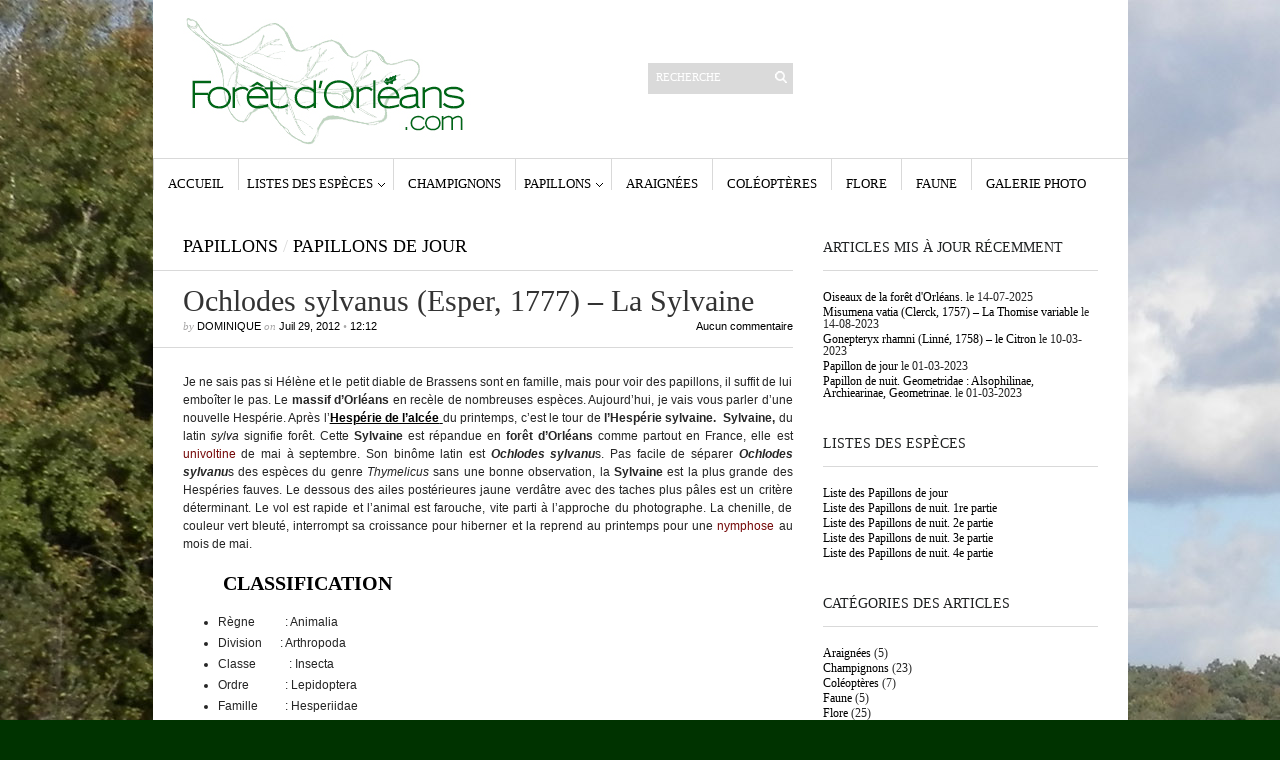

--- FILE ---
content_type: text/html; charset=UTF-8
request_url: https://www.foretdorleans.com/papillons/ochlodes-sylvanus-esper-1777-la-sylvaine/
body_size: 11660
content:
<!DOCTYPE html PUBLIC "-//W3C//DTD XHTML 1.1//EN" "http://www.w3.org/TR/xhtml11/DTD/xhtml11.dtd">
<html xmlns="http://www.w3.org/1999/xhtml" dir="ltr" xml:lang="fr-FR">
    <head>
        <meta http-equiv="Content-Type" content="text/html; charset=UTF-8" />
        <title>Ochlodes sylvanus (Esper, 1777) – La Sylvaine Papillons, Papillons de jour Forêt d&#039;Orléans</title>
        <meta http-equiv="Content-language" content="fr-FR" />
		<link rel="profile" href="http://gmpg.org/xfn/11" />
        <link rel="shortcut icon" href="https://www.foretdorleans.com/wp-content/themes/sight/sight/images/IconeForetOrleans.png" type="image/x-icon" />
        <link rel="stylesheet" type="text/css" media="all" href="https://www.foretdorleans.com/wp-content/themes/sight/sight/style.css" />
        <!--[if IE]><link rel="stylesheet" type="text/css" media="all" href="https://www.foretdorleans.com/wp-content/themes/sight/sight/ie.css" /><![endif]-->
                <meta name='robots' content='index, follow, max-image-preview:large, max-snippet:-1, max-video-preview:-1' />

	<!-- This site is optimized with the Yoast SEO plugin v19.13 - https://yoast.com/wordpress/plugins/seo/ -->
	<meta name="description" content="La Sylvaine est une Hespèrie de la forêt d&#039;Orléans. Petit papillon fauve au vol rapide, il répond au nom latin de Ochlodes sylvanus. On le trouve sur toutes les lisières et allées." />
	<link rel="canonical" href="https://www.foretdorleans.com/papillons/ochlodes-sylvanus-esper-1777-la-sylvaine/" />
	<script type="application/ld+json" class="yoast-schema-graph">{"@context":"https://schema.org","@graph":[{"@type":"WebPage","@id":"https://www.foretdorleans.com/papillons/ochlodes-sylvanus-esper-1777-la-sylvaine/","url":"https://www.foretdorleans.com/papillons/ochlodes-sylvanus-esper-1777-la-sylvaine/","name":"Ochlodes sylvanus (Esper, 1777) – La Sylvaine Papillons, Papillons de jour Forêt d&#039;Orléans","isPartOf":{"@id":"https://www.foretdorleans.com/#website"},"primaryImageOfPage":{"@id":"https://www.foretdorleans.com/papillons/ochlodes-sylvanus-esper-1777-la-sylvaine/#primaryimage"},"image":{"@id":"https://www.foretdorleans.com/papillons/ochlodes-sylvanus-esper-1777-la-sylvaine/#primaryimage"},"thumbnailUrl":"https://www.foretdorleans.com/wp-content/uploads/2012/07/La-Sylvaine-1.jpg","datePublished":"2012-07-29T10:12:50+00:00","dateModified":"2015-11-12T18:17:24+00:00","author":{"@id":"https://www.foretdorleans.com/#/schema/person/973667b23de67cc7474d0288651118e3"},"description":"La Sylvaine est une Hespèrie de la forêt d'Orléans. Petit papillon fauve au vol rapide, il répond au nom latin de Ochlodes sylvanus. On le trouve sur toutes les lisières et allées.","inLanguage":"fr-FR","potentialAction":[{"@type":"ReadAction","target":["https://www.foretdorleans.com/papillons/ochlodes-sylvanus-esper-1777-la-sylvaine/"]}]},{"@type":"ImageObject","inLanguage":"fr-FR","@id":"https://www.foretdorleans.com/papillons/ochlodes-sylvanus-esper-1777-la-sylvaine/#primaryimage","url":"https://www.foretdorleans.com/wp-content/uploads/2012/07/La-Sylvaine-1.jpg","contentUrl":"https://www.foretdorleans.com/wp-content/uploads/2012/07/La-Sylvaine-1.jpg","width":"640","height":"290","caption":"Ochlodes sylvanus, la Sylvaine, l'Hespérie sylvaine."},{"@type":"WebSite","@id":"https://www.foretdorleans.com/#website","url":"https://www.foretdorleans.com/","name":"Forêt d&#039;Orléans","description":"Les découvertes d&#039;une ballade en forêt d&#039;Orléans : Champignons, Papillons, Araignées, Insectes, Oiseaux, Faune, Flore...","potentialAction":[{"@type":"SearchAction","target":{"@type":"EntryPoint","urlTemplate":"https://www.foretdorleans.com/?s={search_term_string}"},"query-input":"required name=search_term_string"}],"inLanguage":"fr-FR"},{"@type":"Person","@id":"https://www.foretdorleans.com/#/schema/person/973667b23de67cc7474d0288651118e3","name":"Dominique","image":{"@type":"ImageObject","inLanguage":"fr-FR","@id":"https://www.foretdorleans.com/#/schema/person/image/","url":"https://secure.gravatar.com/avatar/5afae8503962621822d1ae32954658b5?s=96&d=mm&r=g","contentUrl":"https://secure.gravatar.com/avatar/5afae8503962621822d1ae32954658b5?s=96&d=mm&r=g","caption":"Dominique"},"url":"https://www.foretdorleans.com/author/toto/"}]}</script>
	<!-- / Yoast SEO plugin. -->


<link rel="alternate" type="application/rss+xml" title="Forêt d&#039;Orléans &raquo; Flux" href="https://www.foretdorleans.com/feed/" />
<link rel="alternate" type="application/rss+xml" title="Forêt d&#039;Orléans &raquo; Flux des commentaires" href="https://www.foretdorleans.com/comments/feed/" />
<link rel="alternate" type="application/rss+xml" title="Forêt d&#039;Orléans &raquo; Ochlodes sylvanus (Esper, 1777) – La Sylvaine Flux des commentaires" href="https://www.foretdorleans.com/papillons/ochlodes-sylvanus-esper-1777-la-sylvaine/feed/" />
<script type="text/javascript">
window._wpemojiSettings = {"baseUrl":"https:\/\/s.w.org\/images\/core\/emoji\/14.0.0\/72x72\/","ext":".png","svgUrl":"https:\/\/s.w.org\/images\/core\/emoji\/14.0.0\/svg\/","svgExt":".svg","source":{"concatemoji":"https:\/\/www.foretdorleans.com\/wp-includes\/js\/wp-emoji-release.min.js?ver=6.1.9"}};
/*! This file is auto-generated */
!function(e,a,t){var n,r,o,i=a.createElement("canvas"),p=i.getContext&&i.getContext("2d");function s(e,t){var a=String.fromCharCode,e=(p.clearRect(0,0,i.width,i.height),p.fillText(a.apply(this,e),0,0),i.toDataURL());return p.clearRect(0,0,i.width,i.height),p.fillText(a.apply(this,t),0,0),e===i.toDataURL()}function c(e){var t=a.createElement("script");t.src=e,t.defer=t.type="text/javascript",a.getElementsByTagName("head")[0].appendChild(t)}for(o=Array("flag","emoji"),t.supports={everything:!0,everythingExceptFlag:!0},r=0;r<o.length;r++)t.supports[o[r]]=function(e){if(p&&p.fillText)switch(p.textBaseline="top",p.font="600 32px Arial",e){case"flag":return s([127987,65039,8205,9895,65039],[127987,65039,8203,9895,65039])?!1:!s([55356,56826,55356,56819],[55356,56826,8203,55356,56819])&&!s([55356,57332,56128,56423,56128,56418,56128,56421,56128,56430,56128,56423,56128,56447],[55356,57332,8203,56128,56423,8203,56128,56418,8203,56128,56421,8203,56128,56430,8203,56128,56423,8203,56128,56447]);case"emoji":return!s([129777,127995,8205,129778,127999],[129777,127995,8203,129778,127999])}return!1}(o[r]),t.supports.everything=t.supports.everything&&t.supports[o[r]],"flag"!==o[r]&&(t.supports.everythingExceptFlag=t.supports.everythingExceptFlag&&t.supports[o[r]]);t.supports.everythingExceptFlag=t.supports.everythingExceptFlag&&!t.supports.flag,t.DOMReady=!1,t.readyCallback=function(){t.DOMReady=!0},t.supports.everything||(n=function(){t.readyCallback()},a.addEventListener?(a.addEventListener("DOMContentLoaded",n,!1),e.addEventListener("load",n,!1)):(e.attachEvent("onload",n),a.attachEvent("onreadystatechange",function(){"complete"===a.readyState&&t.readyCallback()})),(e=t.source||{}).concatemoji?c(e.concatemoji):e.wpemoji&&e.twemoji&&(c(e.twemoji),c(e.wpemoji)))}(window,document,window._wpemojiSettings);
</script>
<style type="text/css">
img.wp-smiley,
img.emoji {
	display: inline !important;
	border: none !important;
	box-shadow: none !important;
	height: 1em !important;
	width: 1em !important;
	margin: 0 0.07em !important;
	vertical-align: -0.1em !important;
	background: none !important;
	padding: 0 !important;
}
</style>
	<link rel='stylesheet' id='wp-block-library-css' href='https://www.foretdorleans.com/wp-includes/css/dist/block-library/style.min.css?ver=6.1.9' type='text/css' media='all' />
<link rel='stylesheet' id='classic-theme-styles-css' href='https://www.foretdorleans.com/wp-includes/css/classic-themes.min.css?ver=1' type='text/css' media='all' />
<style id='global-styles-inline-css' type='text/css'>
body{--wp--preset--color--black: #000000;--wp--preset--color--cyan-bluish-gray: #abb8c3;--wp--preset--color--white: #ffffff;--wp--preset--color--pale-pink: #f78da7;--wp--preset--color--vivid-red: #cf2e2e;--wp--preset--color--luminous-vivid-orange: #ff6900;--wp--preset--color--luminous-vivid-amber: #fcb900;--wp--preset--color--light-green-cyan: #7bdcb5;--wp--preset--color--vivid-green-cyan: #00d084;--wp--preset--color--pale-cyan-blue: #8ed1fc;--wp--preset--color--vivid-cyan-blue: #0693e3;--wp--preset--color--vivid-purple: #9b51e0;--wp--preset--gradient--vivid-cyan-blue-to-vivid-purple: linear-gradient(135deg,rgba(6,147,227,1) 0%,rgb(155,81,224) 100%);--wp--preset--gradient--light-green-cyan-to-vivid-green-cyan: linear-gradient(135deg,rgb(122,220,180) 0%,rgb(0,208,130) 100%);--wp--preset--gradient--luminous-vivid-amber-to-luminous-vivid-orange: linear-gradient(135deg,rgba(252,185,0,1) 0%,rgba(255,105,0,1) 100%);--wp--preset--gradient--luminous-vivid-orange-to-vivid-red: linear-gradient(135deg,rgba(255,105,0,1) 0%,rgb(207,46,46) 100%);--wp--preset--gradient--very-light-gray-to-cyan-bluish-gray: linear-gradient(135deg,rgb(238,238,238) 0%,rgb(169,184,195) 100%);--wp--preset--gradient--cool-to-warm-spectrum: linear-gradient(135deg,rgb(74,234,220) 0%,rgb(151,120,209) 20%,rgb(207,42,186) 40%,rgb(238,44,130) 60%,rgb(251,105,98) 80%,rgb(254,248,76) 100%);--wp--preset--gradient--blush-light-purple: linear-gradient(135deg,rgb(255,206,236) 0%,rgb(152,150,240) 100%);--wp--preset--gradient--blush-bordeaux: linear-gradient(135deg,rgb(254,205,165) 0%,rgb(254,45,45) 50%,rgb(107,0,62) 100%);--wp--preset--gradient--luminous-dusk: linear-gradient(135deg,rgb(255,203,112) 0%,rgb(199,81,192) 50%,rgb(65,88,208) 100%);--wp--preset--gradient--pale-ocean: linear-gradient(135deg,rgb(255,245,203) 0%,rgb(182,227,212) 50%,rgb(51,167,181) 100%);--wp--preset--gradient--electric-grass: linear-gradient(135deg,rgb(202,248,128) 0%,rgb(113,206,126) 100%);--wp--preset--gradient--midnight: linear-gradient(135deg,rgb(2,3,129) 0%,rgb(40,116,252) 100%);--wp--preset--duotone--dark-grayscale: url('#wp-duotone-dark-grayscale');--wp--preset--duotone--grayscale: url('#wp-duotone-grayscale');--wp--preset--duotone--purple-yellow: url('#wp-duotone-purple-yellow');--wp--preset--duotone--blue-red: url('#wp-duotone-blue-red');--wp--preset--duotone--midnight: url('#wp-duotone-midnight');--wp--preset--duotone--magenta-yellow: url('#wp-duotone-magenta-yellow');--wp--preset--duotone--purple-green: url('#wp-duotone-purple-green');--wp--preset--duotone--blue-orange: url('#wp-duotone-blue-orange');--wp--preset--font-size--small: 13px;--wp--preset--font-size--medium: 20px;--wp--preset--font-size--large: 36px;--wp--preset--font-size--x-large: 42px;--wp--preset--spacing--20: 0.44rem;--wp--preset--spacing--30: 0.67rem;--wp--preset--spacing--40: 1rem;--wp--preset--spacing--50: 1.5rem;--wp--preset--spacing--60: 2.25rem;--wp--preset--spacing--70: 3.38rem;--wp--preset--spacing--80: 5.06rem;}:where(.is-layout-flex){gap: 0.5em;}body .is-layout-flow > .alignleft{float: left;margin-inline-start: 0;margin-inline-end: 2em;}body .is-layout-flow > .alignright{float: right;margin-inline-start: 2em;margin-inline-end: 0;}body .is-layout-flow > .aligncenter{margin-left: auto !important;margin-right: auto !important;}body .is-layout-constrained > .alignleft{float: left;margin-inline-start: 0;margin-inline-end: 2em;}body .is-layout-constrained > .alignright{float: right;margin-inline-start: 2em;margin-inline-end: 0;}body .is-layout-constrained > .aligncenter{margin-left: auto !important;margin-right: auto !important;}body .is-layout-constrained > :where(:not(.alignleft):not(.alignright):not(.alignfull)){max-width: var(--wp--style--global--content-size);margin-left: auto !important;margin-right: auto !important;}body .is-layout-constrained > .alignwide{max-width: var(--wp--style--global--wide-size);}body .is-layout-flex{display: flex;}body .is-layout-flex{flex-wrap: wrap;align-items: center;}body .is-layout-flex > *{margin: 0;}:where(.wp-block-columns.is-layout-flex){gap: 2em;}.has-black-color{color: var(--wp--preset--color--black) !important;}.has-cyan-bluish-gray-color{color: var(--wp--preset--color--cyan-bluish-gray) !important;}.has-white-color{color: var(--wp--preset--color--white) !important;}.has-pale-pink-color{color: var(--wp--preset--color--pale-pink) !important;}.has-vivid-red-color{color: var(--wp--preset--color--vivid-red) !important;}.has-luminous-vivid-orange-color{color: var(--wp--preset--color--luminous-vivid-orange) !important;}.has-luminous-vivid-amber-color{color: var(--wp--preset--color--luminous-vivid-amber) !important;}.has-light-green-cyan-color{color: var(--wp--preset--color--light-green-cyan) !important;}.has-vivid-green-cyan-color{color: var(--wp--preset--color--vivid-green-cyan) !important;}.has-pale-cyan-blue-color{color: var(--wp--preset--color--pale-cyan-blue) !important;}.has-vivid-cyan-blue-color{color: var(--wp--preset--color--vivid-cyan-blue) !important;}.has-vivid-purple-color{color: var(--wp--preset--color--vivid-purple) !important;}.has-black-background-color{background-color: var(--wp--preset--color--black) !important;}.has-cyan-bluish-gray-background-color{background-color: var(--wp--preset--color--cyan-bluish-gray) !important;}.has-white-background-color{background-color: var(--wp--preset--color--white) !important;}.has-pale-pink-background-color{background-color: var(--wp--preset--color--pale-pink) !important;}.has-vivid-red-background-color{background-color: var(--wp--preset--color--vivid-red) !important;}.has-luminous-vivid-orange-background-color{background-color: var(--wp--preset--color--luminous-vivid-orange) !important;}.has-luminous-vivid-amber-background-color{background-color: var(--wp--preset--color--luminous-vivid-amber) !important;}.has-light-green-cyan-background-color{background-color: var(--wp--preset--color--light-green-cyan) !important;}.has-vivid-green-cyan-background-color{background-color: var(--wp--preset--color--vivid-green-cyan) !important;}.has-pale-cyan-blue-background-color{background-color: var(--wp--preset--color--pale-cyan-blue) !important;}.has-vivid-cyan-blue-background-color{background-color: var(--wp--preset--color--vivid-cyan-blue) !important;}.has-vivid-purple-background-color{background-color: var(--wp--preset--color--vivid-purple) !important;}.has-black-border-color{border-color: var(--wp--preset--color--black) !important;}.has-cyan-bluish-gray-border-color{border-color: var(--wp--preset--color--cyan-bluish-gray) !important;}.has-white-border-color{border-color: var(--wp--preset--color--white) !important;}.has-pale-pink-border-color{border-color: var(--wp--preset--color--pale-pink) !important;}.has-vivid-red-border-color{border-color: var(--wp--preset--color--vivid-red) !important;}.has-luminous-vivid-orange-border-color{border-color: var(--wp--preset--color--luminous-vivid-orange) !important;}.has-luminous-vivid-amber-border-color{border-color: var(--wp--preset--color--luminous-vivid-amber) !important;}.has-light-green-cyan-border-color{border-color: var(--wp--preset--color--light-green-cyan) !important;}.has-vivid-green-cyan-border-color{border-color: var(--wp--preset--color--vivid-green-cyan) !important;}.has-pale-cyan-blue-border-color{border-color: var(--wp--preset--color--pale-cyan-blue) !important;}.has-vivid-cyan-blue-border-color{border-color: var(--wp--preset--color--vivid-cyan-blue) !important;}.has-vivid-purple-border-color{border-color: var(--wp--preset--color--vivid-purple) !important;}.has-vivid-cyan-blue-to-vivid-purple-gradient-background{background: var(--wp--preset--gradient--vivid-cyan-blue-to-vivid-purple) !important;}.has-light-green-cyan-to-vivid-green-cyan-gradient-background{background: var(--wp--preset--gradient--light-green-cyan-to-vivid-green-cyan) !important;}.has-luminous-vivid-amber-to-luminous-vivid-orange-gradient-background{background: var(--wp--preset--gradient--luminous-vivid-amber-to-luminous-vivid-orange) !important;}.has-luminous-vivid-orange-to-vivid-red-gradient-background{background: var(--wp--preset--gradient--luminous-vivid-orange-to-vivid-red) !important;}.has-very-light-gray-to-cyan-bluish-gray-gradient-background{background: var(--wp--preset--gradient--very-light-gray-to-cyan-bluish-gray) !important;}.has-cool-to-warm-spectrum-gradient-background{background: var(--wp--preset--gradient--cool-to-warm-spectrum) !important;}.has-blush-light-purple-gradient-background{background: var(--wp--preset--gradient--blush-light-purple) !important;}.has-blush-bordeaux-gradient-background{background: var(--wp--preset--gradient--blush-bordeaux) !important;}.has-luminous-dusk-gradient-background{background: var(--wp--preset--gradient--luminous-dusk) !important;}.has-pale-ocean-gradient-background{background: var(--wp--preset--gradient--pale-ocean) !important;}.has-electric-grass-gradient-background{background: var(--wp--preset--gradient--electric-grass) !important;}.has-midnight-gradient-background{background: var(--wp--preset--gradient--midnight) !important;}.has-small-font-size{font-size: var(--wp--preset--font-size--small) !important;}.has-medium-font-size{font-size: var(--wp--preset--font-size--medium) !important;}.has-large-font-size{font-size: var(--wp--preset--font-size--large) !important;}.has-x-large-font-size{font-size: var(--wp--preset--font-size--x-large) !important;}
.wp-block-navigation a:where(:not(.wp-element-button)){color: inherit;}
:where(.wp-block-columns.is-layout-flex){gap: 2em;}
.wp-block-pullquote{font-size: 1.5em;line-height: 1.6;}
</style>
<script type='text/javascript' src='https://www.foretdorleans.com/wp-includes/js/jquery/jquery.min.js?ver=3.6.1' id='jquery-core-js'></script>
<script type='text/javascript' src='https://www.foretdorleans.com/wp-includes/js/jquery/jquery-migrate.min.js?ver=3.3.2' id='jquery-migrate-js'></script>
<script type='text/javascript' src='https://www.foretdorleans.com/wp-content/plugins/explanatory-dictionary/javascript/scripts.js?ver=6.1.9' id='explanatory_dictionary_scripts-js'></script>
<script type='text/javascript' src='https://www.foretdorleans.com/wp-content/themes/sight/sight/js/jquery.cycle.all.min.js?ver=6.1.9' id='cycle-js'></script>
<script type='text/javascript' src='https://www.foretdorleans.com/wp-content/themes/sight/sight/js/jquery.cookie.js?ver=6.1.9' id='cookie-js'></script>
<script type='text/javascript' src='https://www.foretdorleans.com/wp-content/themes/sight/sight/js/script.js?ver=6.1.9' id='script-js'></script>
<script type='text/javascript' id='nrci_methods-js-extra'>
/* <![CDATA[ */
var nrci_opts = {"gesture":"Y","drag":"Y","touch":"Y","admin":"Y"};
/* ]]> */
</script>
<script type='text/javascript' src='https://www.foretdorleans.com/wp-content/plugins/no-right-click-images-plugin/no-right-click-images.js' id='nrci_methods-js'></script>
<link rel="https://api.w.org/" href="https://www.foretdorleans.com/wp-json/" /><link rel="alternate" type="application/json" href="https://www.foretdorleans.com/wp-json/wp/v2/posts/1448" /><link rel="EditURI" type="application/rsd+xml" title="RSD" href="https://www.foretdorleans.com/xmlrpc.php?rsd" />
<link rel="wlwmanifest" type="application/wlwmanifest+xml" href="https://www.foretdorleans.com/wp-includes/wlwmanifest.xml" />
<meta name="generator" content="WordPress 6.1.9" />
<link rel='shortlink' href='https://www.foretdorleans.com/?p=1448' />
<link rel="alternate" type="application/json+oembed" href="https://www.foretdorleans.com/wp-json/oembed/1.0/embed?url=https%3A%2F%2Fwww.foretdorleans.com%2Fpapillons%2Fochlodes-sylvanus-esper-1777-la-sylvaine%2F" />
<link rel="alternate" type="text/xml+oembed" href="https://www.foretdorleans.com/wp-json/oembed/1.0/embed?url=https%3A%2F%2Fwww.foretdorleans.com%2Fpapillons%2Fochlodes-sylvanus-esper-1777-la-sylvaine%2F&#038;format=xml" />
  <link rel="stylesheet" href="https://www.foretdorleans.com/wp-content/plugins/explanatory-dictionary/css/explanatory-dictionary-style.css" type="text/css" />
      <link rel="stylesheet" href="https://www.foretdorleans.com/wp-content/plugins/explanatory-dictionary/css/explanatory-dictionary-style.php" type="text/css" />
    	<style>
	.unselectable 
		{
	    -moz-user-select:none;
	    -webkit-user-select:none;
		}
		</style>
		<script type="text/javascript">
		var e = document.getElementsByTagName('body')[0];
		e.setAttribute('unselectable',on);
		</script>
		<script type="text/javascript">
	function disable_copy(hotkey)
	{
	if(!hotkey) var hotkey = document.body;
	if (typeof hotkey.onselectstart!="undefined") //For IE 
		hotkey.onselectstart=function(){return false}
	else if (typeof hotkey.style.MozUserSelect!="undefined") //For Firefox
		hotkey.style.MozUserSelect="none"
	else //Opera
		hotkey.onmousedown=function(){return false}
	hotkey.style.cursor = "default"
	}
	
	function disableEnterKey(e)
	{
		if (!e) var e = window.event;
		if (e.ctrlKey){
		alert('content is protected!');
	     var key;
	     if(window.event)
	          key = window.event.keyCode;     //IE
	     else
	          key = e.which;     //firefox (97)
	     if (key == 97 || key == 65 || key == 67 || key == 88 || key == 43 || key == 26 || key == 5)
	          return false;
	     else
	     	return true;
	          }

	}
	</script>
	<style type="text/css">.recentcomments a{display:inline !important;padding:0 !important;margin:0 !important;}</style>        	</head>
	<body style="background-color: #003300;">
        <div class="wrapper">

            <div class="header clear">
                <div class="logo">
                    <a href="https://www.foretdorleans.com"><img src="http://www.foretdorleans.com/wp-content/uploads/2012/03/LOGO-foret-Orleans.jpg" alt="Forêt d&#039;Orléans"/></a>
                </div>

                <div class="site-description"><div class="search">
    <form method="get" id="searchform" action="https://www.foretdorleans.com">
        <fieldset>
            <input name="s" type="text" onfocus="if(this.value=='Recherche') this.value='';" onblur="if(this.value=='') this.value='Recherche';" value="Recherche" />
            <button type="submit"></button>
        </fieldset>
    </form>
</div></div>
		<div class="site-description">
		<h2 class="widgettitle">Articles récents</h2>

		<ul>
											<li>
					<a href="https://www.foretdorleans.com/galerie-photo/oiseaux/">Oiseaux de la forêt d&rsquo;Orléans.</a>
									</li>
											<li>
					<a href="https://www.foretdorleans.com/galerie-photo/papillon-de-nuit-geometridae-larentiinae/">Papillon de nuit. Geometridae : Larentiinae.</a>
									</li>
											<li>
					<a href="https://www.foretdorleans.com/galerie-photo/papillon-de-nuit-alsophilinae-archiearinae-geometrinae/">Papillon de nuit. Geometridae : Alsophilinae, Archiearinae, Geometrinae.</a>
									</li>
											<li>
					<a href="https://www.foretdorleans.com/galerie-photo/papillon-de-nuit-geometridae-ennominae/">Papillon de nuit. Geometridae : Sterrhinae.</a>
									</li>
											<li>
					<a href="https://www.foretdorleans.com/papillons/poecilocampa-populi-linnaeus-1758-le-bombyx-du-peuplier/">Poecilocampa populi (Linnaeus 1758) &#8211; Le Bombyx du peuplier</a>
									</li>
					</ul>

		</div><div class="site-description"><h2 class="widgettitle">Commentaires récents</h2>
<ul id="recentcomments"><li class="recentcomments"><span class="comment-author-link">Dominique</span> dans <a href="https://www.foretdorleans.com/papillons/zeuzera-pyrina-linne-1761-la-coquette/#comment-5751">Zeuzera pyrina (Linné, 1761) – La Coquette</a></li><li class="recentcomments"><span class="comment-author-link"><a href='http://benso_vincent@yahoo.fr' rel='external nofollow ugc' class='url'>Vince</a></span> dans <a href="https://www.foretdorleans.com/papillons/zeuzera-pyrina-linne-1761-la-coquette/#comment-5747">Zeuzera pyrina (Linné, 1761) – La Coquette</a></li><li class="recentcomments"><span class="comment-author-link">Dominique</span> dans <a href="https://www.foretdorleans.com/champignons/amanita-strobiliformis-paulet-bertillon-1866-l-amanite-solitaire/#comment-5188">Amanita strobiliformis (Paulet) Bertillon, 1866 – L’ Amanite solitaire</a></li><li class="recentcomments"><span class="comment-author-link">Devoye Ludovic</span> dans <a href="https://www.foretdorleans.com/champignons/amanita-strobiliformis-paulet-bertillon-1866-l-amanite-solitaire/#comment-5187">Amanita strobiliformis (Paulet) Bertillon, 1866 – L’ Amanite solitaire</a></li><li class="recentcomments"><span class="comment-author-link">Dominique</span> dans <a href="https://www.foretdorleans.com/papillons/arctia-villica-linne-1758-lecaille-fermiere/#comment-5063">Arctia villica (Linné, 1758) – L’Ecaille fermière</a></li></ul></div><div class="site-description"><h2 class="widgettitle">Archives</h2>

			<ul>
					<li><a href='https://www.foretdorleans.com/2023/01/'>janvier 2023</a></li>
	<li><a href='https://www.foretdorleans.com/2017/03/'>mars 2017</a></li>
	<li><a href='https://www.foretdorleans.com/2016/12/'>décembre 2016</a></li>
	<li><a href='https://www.foretdorleans.com/2016/02/'>février 2016</a></li>
	<li><a href='https://www.foretdorleans.com/2016/01/'>janvier 2016</a></li>
	<li><a href='https://www.foretdorleans.com/2015/12/'>décembre 2015</a></li>
	<li><a href='https://www.foretdorleans.com/2014/12/'>décembre 2014</a></li>
	<li><a href='https://www.foretdorleans.com/2014/01/'>janvier 2014</a></li>
	<li><a href='https://www.foretdorleans.com/2013/12/'>décembre 2013</a></li>
	<li><a href='https://www.foretdorleans.com/2013/11/'>novembre 2013</a></li>
	<li><a href='https://www.foretdorleans.com/2013/10/'>octobre 2013</a></li>
	<li><a href='https://www.foretdorleans.com/2013/08/'>août 2013</a></li>
	<li><a href='https://www.foretdorleans.com/2013/07/'>juillet 2013</a></li>
	<li><a href='https://www.foretdorleans.com/2013/06/'>juin 2013</a></li>
	<li><a href='https://www.foretdorleans.com/2013/05/'>mai 2013</a></li>
	<li><a href='https://www.foretdorleans.com/2013/03/'>mars 2013</a></li>
	<li><a href='https://www.foretdorleans.com/2013/02/'>février 2013</a></li>
	<li><a href='https://www.foretdorleans.com/2013/01/'>janvier 2013</a></li>
	<li><a href='https://www.foretdorleans.com/2012/12/'>décembre 2012</a></li>
	<li><a href='https://www.foretdorleans.com/2012/11/'>novembre 2012</a></li>
	<li><a href='https://www.foretdorleans.com/2012/10/'>octobre 2012</a></li>
	<li><a href='https://www.foretdorleans.com/2012/09/'>septembre 2012</a></li>
	<li><a href='https://www.foretdorleans.com/2012/08/'>août 2012</a></li>
	<li><a href='https://www.foretdorleans.com/2012/07/'>juillet 2012</a></li>
	<li><a href='https://www.foretdorleans.com/2012/06/'>juin 2012</a></li>
	<li><a href='https://www.foretdorleans.com/2012/05/'>mai 2012</a></li>
	<li><a href='https://www.foretdorleans.com/2012/04/'>avril 2012</a></li>
			</ul>

			</div><div class="site-description"><h2 class="widgettitle">Catégories</h2>

			<ul>
					<li class="cat-item cat-item-5"><a href="https://www.foretdorleans.com/category/araignees/">Araignées</a>
</li>
	<li class="cat-item cat-item-6"><a href="https://www.foretdorleans.com/category/champignons/">Champignons</a>
</li>
	<li class="cat-item cat-item-4"><a href="https://www.foretdorleans.com/category/coleopteres/">Coléoptères</a>
</li>
	<li class="cat-item cat-item-13"><a href="https://www.foretdorleans.com/category/faune/">Faune</a>
</li>
	<li class="cat-item cat-item-8"><a href="https://www.foretdorleans.com/category/flore/">Flore</a>
</li>
	<li class="cat-item cat-item-20"><a href="https://www.foretdorleans.com/category/galerie-photo/">GALERIE PHOTO</a>
</li>
	<li class="cat-item cat-item-12"><a href="https://www.foretdorleans.com/category/papillons/">Papillons</a>
</li>
	<li class="cat-item cat-item-17"><a href="https://www.foretdorleans.com/category/papillons/papillons-de-jour/">Papillons de jour</a>
</li>
	<li class="cat-item cat-item-18"><a href="https://www.foretdorleans.com/category/papillons/papillons-de-nuit/">Papillons de nuit</a>
</li>
			</ul>

			</div>
                <div class="search">
    <form method="get" id="searchform" action="https://www.foretdorleans.com">
        <fieldset>
            <input name="s" type="text" onfocus="if(this.value=='Recherche') this.value='';" onblur="if(this.value=='') this.value='Recherche';" value="Recherche" />
            <button type="submit"></button>
        </fieldset>
    </form>
</div>
                
            </div>

            <div class="nav"><ul id="dd" class="dd"><li id="menu-item-36" class="menu-item menu-item-type-custom menu-item-object-custom menu-item-home menu-item-36"><a href="http://www.foretdorleans.com">Accueil</a></li>
<li id="menu-item-3413" class="menu-item menu-item-type-custom menu-item-object-custom menu-item-has-children parent menu-item-3413"><a href="http://www.foretdorleans.com/listes-des-especes/">Listes des espèces</a>
<ul class="sub-menu">
	<li id="menu-item-3415" class="menu-item menu-item-type-post_type menu-item-object-page menu-item-3415"><a href="https://www.foretdorleans.com/liste-des-especes-de-papillon-de-jour/">Liste des Papillons de jour</a></li>
	<li id="menu-item-7945" class="menu-item menu-item-type-post_type menu-item-object-page menu-item-7945"><a href="https://www.foretdorleans.com/liste-des-papillons-de-nuit-2/">Liste des Papillons de nuit. 1re partie.</a></li>
	<li id="menu-item-7947" class="menu-item menu-item-type-post_type menu-item-object-page menu-item-7947"><a href="https://www.foretdorleans.com/liste-des-papillons-de-nuit-2-eme-partie/">Liste des Papillons de nuit. 2e partie.</a></li>
	<li id="menu-item-7949" class="menu-item menu-item-type-post_type menu-item-object-page menu-item-7949"><a href="https://www.foretdorleans.com/liste-des-papillons-de-nuit-3e-partie/">Liste des Papillons de nuit. 3e partie.</a></li>
	<li id="menu-item-7950" class="menu-item menu-item-type-post_type menu-item-object-page menu-item-7950"><a href="https://www.foretdorleans.com/liste-des-papillons-de-nuits-4e-partie/">Liste des Papillons de nuit. 4e partie</a></li>
</ul>
</li>
<li id="menu-item-27" class="menu-item menu-item-type-taxonomy menu-item-object-category menu-item-27"><a href="https://www.foretdorleans.com/category/champignons/">Champignons</a></li>
<li id="menu-item-75" class="menu-item menu-item-type-taxonomy menu-item-object-category current-post-ancestor current-menu-parent current-post-parent menu-item-has-children parent menu-item-75"><a href="https://www.foretdorleans.com/category/papillons/">Papillons</a>
<ul class="sub-menu">
	<li id="menu-item-2707" class="menu-item menu-item-type-taxonomy menu-item-object-category current-post-ancestor current-menu-parent current-post-parent menu-item-2707"><a href="https://www.foretdorleans.com/category/papillons/papillons-de-jour/">Papillons de jour</a></li>
	<li id="menu-item-2708" class="menu-item menu-item-type-taxonomy menu-item-object-category menu-item-2708"><a href="https://www.foretdorleans.com/category/papillons/papillons-de-nuit/">Papillons de nuit</a></li>
</ul>
</li>
<li id="menu-item-26" class="menu-item menu-item-type-taxonomy menu-item-object-category menu-item-26"><a href="https://www.foretdorleans.com/category/araignees/">Araignées</a></li>
<li id="menu-item-29" class="menu-item menu-item-type-taxonomy menu-item-object-category menu-item-29"><a href="https://www.foretdorleans.com/category/coleopteres/">Coléoptères</a></li>
<li id="menu-item-28" class="menu-item menu-item-type-taxonomy menu-item-object-category menu-item-28"><a href="https://www.foretdorleans.com/category/flore/">Flore</a></li>
<li id="menu-item-73" class="menu-item menu-item-type-taxonomy menu-item-object-category menu-item-73"><a href="https://www.foretdorleans.com/category/faune/">Faune</a></li>
<li id="menu-item-5472" class="menu-item menu-item-type-taxonomy menu-item-object-category menu-item-5472"><a href="https://www.foretdorleans.com/category/galerie-photo/">GALERIE PHOTO</a></li>
</ul></div>
            
            <!-- Container -->
            <div id="container" class="clear">
                <!-- Content -->
                <div id="content">
            
        <div class="content-title">
            <a href="https://www.foretdorleans.com/category/papillons/" rel="category tag">Papillons</a> <span>/</span> <a href="https://www.foretdorleans.com/category/papillons/papillons-de-jour/" rel="category tag">Papillons de jour</a>            
        </div>

        <div class="entry">
            <div class="single clear post-1448 post type-post status-publish format-standard has-post-thumbnail hentry category-papillons category-papillons-de-jour" id="post_1448">
                <div class="post-meta">
                    <h1>Ochlodes sylvanus (Esper, 1777) – La Sylvaine</h1>
                    by <span class="post-author"><a href="https://www.foretdorleans.com/author/toto/" title="Posts by Dominique">Dominique</a></span> on <span
                        class="post-date">Juil 29, 2012</span> &bull; <span>12:12</span> <a
                        href="#comments" class="post-comms">Aucun commentaire</a></div>
                <div class="post-content"><div id="wpcp" name="wpcp" class="unselectable" unselectable="on"><p style="text-align: justify;">Je ne sais pas si Hélène et le petit diable de Brassens sont en famille, mais pour voir des papillons, il suffit de lui emboîter le pas. Le <strong>massif d’Orléans</strong> en recèle de nombreuses espèces. Aujourd’hui, je vais vous parler d’une nouvelle Hespérie. Après l’<a title="Carcharodus alceae (Esper 1780) – L’Hespérie de l’alcée" href="https://www.foretdorleans.com/papillons/lhesperie-de-lalcee/"><strong>Hespérie de l’alcée</strong> </a>du printemps, c&rsquo;est le tour de <strong>l’Hespérie</strong> <strong>sylvaine.</strong>  <strong>Sylvaine, </strong>du latin <em>sylva</em> signifie forêt. Cette <strong>Sylvaine</strong> est répandue en <strong>forêt d’Orléans</strong> comme partout en France, elle est <span class="domtooltips">univoltine<span class="domtooltips_tooltip" style="display: none">qui se reproduit une seule fois dans l'année.</span></span> de mai à septembre. Son binôme latin est<em><strong> Ochlodes sylvanu</strong></em>s. Pas facile de séparer <em><strong>Ochlodes sylvanu</strong></em>s des espèces du genre <em>Thymelicus</em> sans une bonne observation, la <strong>Sylvaine</strong> est la plus grande des Hespéries fauves. Le dessous des ailes postérieures jaune verdâtre avec des taches plus pâles est un critère déterminant. Le vol est rapide et l’animal est farouche, vite parti à l’approche du photographe. La chenille, de couleur vert bleuté, interrompt sa croissance pour hiberner et la reprend au printemps pour une <span class="domtooltips">nymphose<span class="domtooltips_tooltip" style="display: none">Mue de la larve en nymphe.</span></span> au mois de mai.</p>
<h4><strong>        CLASSIFICATION</strong></h4>
<ul>
<li>Règne          : Animalia</li>
<li>Division      : Arthropoda</li>
<li>Classe           : Insecta</li>
<li>Ordre            : Lepidoptera</li>
<li>Famille         : Hesperiidae</li>
<li>Genre            : Ochlodes</li>
<li>Espèce          : sylvanus</li>
</ul>

		<style type="text/css">
			#gallery-1 {
				margin: auto;
			}
			#gallery-1 .gallery-item {
				float: left;
				margin-top: 10px;
				text-align: center;
				width: 33%;
			}
			#gallery-1 img {
				border: 2px solid #cfcfcf;
			}
			#gallery-1 .gallery-caption {
				margin-left: 0;
			}
			/* see gallery_shortcode() in wp-includes/media.php */
		</style>
		<div id='gallery-1' class='gallery galleryid-1448 gallery-columns-3 gallery-size-thumbnail'><dl class='gallery-item'>
			<dt class='gallery-icon landscape'>
				<a href='https://www.foretdorleans.com/wp-content/uploads/2012/07/La-Sylvaine-1.jpg'><img width="290" height="290" src="https://www.foretdorleans.com/wp-content/uploads/2012/07/La-Sylvaine-1-290x290.jpg" class="attachment-thumbnail size-thumbnail" alt="" decoding="async" loading="lazy" aria-describedby="gallery-1-1451" srcset="https://www.foretdorleans.com/wp-content/uploads/2012/07/La-Sylvaine-1-290x290.jpg 290w, https://www.foretdorleans.com/wp-content/uploads/2012/07/La-Sylvaine-1-50x50.jpg 50w" sizes="(max-width: 290px) 100vw, 290px" /></a>
			</dt>
				<dd class='wp-caption-text gallery-caption' id='gallery-1-1451'>
				Ochlodes sylvanus, la Sylvaine, l&rsquo;Hespérie sylvaine.
				</dd></dl><dl class='gallery-item'>
			<dt class='gallery-icon landscape'>
				<a href='https://www.foretdorleans.com/wp-content/uploads/2012/07/La-Sylvaine-2.jpg'><img width="290" height="290" src="https://www.foretdorleans.com/wp-content/uploads/2012/07/La-Sylvaine-2-290x290.jpg" class="attachment-thumbnail size-thumbnail" alt="" decoding="async" loading="lazy" aria-describedby="gallery-1-1452" srcset="https://www.foretdorleans.com/wp-content/uploads/2012/07/La-Sylvaine-2-290x290.jpg 290w, https://www.foretdorleans.com/wp-content/uploads/2012/07/La-Sylvaine-2-50x50.jpg 50w" sizes="(max-width: 290px) 100vw, 290px" /></a>
			</dt>
				<dd class='wp-caption-text gallery-caption' id='gallery-1-1452'>
				Un mâle d&rsquo;Ochlodes sylvanus surveille une partenaire toute proche, en Massif d&rsquo;Orléans.
				</dd></dl><dl class='gallery-item'>
			<dt class='gallery-icon landscape'>
				<a href='https://www.foretdorleans.com/wp-content/uploads/2012/07/La-Sylvaine-3.jpg'><img width="290" height="290" src="https://www.foretdorleans.com/wp-content/uploads/2012/07/La-Sylvaine-3-290x290.jpg" class="attachment-thumbnail size-thumbnail" alt="" decoding="async" loading="lazy" aria-describedby="gallery-1-1453" srcset="https://www.foretdorleans.com/wp-content/uploads/2012/07/La-Sylvaine-3-290x290.jpg 290w, https://www.foretdorleans.com/wp-content/uploads/2012/07/La-Sylvaine-3-50x50.jpg 50w" sizes="(max-width: 290px) 100vw, 290px" /></a>
			</dt>
				<dd class='wp-caption-text gallery-caption' id='gallery-1-1453'>
				La femelle se fait belle, remue les ailes, relève son abdomen pour attirer le beau mâle, mais mange quand même.
				</dd></dl><br style="clear: both" /><dl class='gallery-item'>
			<dt class='gallery-icon landscape'>
				<a href='https://www.foretdorleans.com/wp-content/uploads/2012/07/La-Sylvaine-4.jpg'><img width="290" height="290" src="https://www.foretdorleans.com/wp-content/uploads/2012/07/La-Sylvaine-4-290x290.jpg" class="attachment-thumbnail size-thumbnail" alt="" decoding="async" loading="lazy" aria-describedby="gallery-1-1454" srcset="https://www.foretdorleans.com/wp-content/uploads/2012/07/La-Sylvaine-4-290x290.jpg 290w, https://www.foretdorleans.com/wp-content/uploads/2012/07/La-Sylvaine-4-50x50.jpg 50w" sizes="(max-width: 290px) 100vw, 290px" /></a>
			</dt>
				<dd class='wp-caption-text gallery-caption' id='gallery-1-1454'>
				Voici les deux réunis, le mâle à gauche, je ne sais pas si l&rsquo;affaire a été conclue.
				</dd></dl><dl class='gallery-item'>
			<dt class='gallery-icon landscape'>
				<a href='https://www.foretdorleans.com/wp-content/uploads/2012/07/La-Sylvaine-5.jpg'><img width="290" height="290" src="https://www.foretdorleans.com/wp-content/uploads/2012/07/La-Sylvaine-5-290x290.jpg" class="attachment-thumbnail size-thumbnail" alt="" decoding="async" loading="lazy" aria-describedby="gallery-1-1455" srcset="https://www.foretdorleans.com/wp-content/uploads/2012/07/La-Sylvaine-5-290x290.jpg 290w, https://www.foretdorleans.com/wp-content/uploads/2012/07/La-Sylvaine-5-50x50.jpg 50w" sizes="(max-width: 290px) 100vw, 290px" /></a>
			</dt>
				<dd class='wp-caption-text gallery-caption' id='gallery-1-1455'>
				Voici un mâle du Massif de Lorris, la bande androconiale noire émet des phéromones. Absence de la bande noire chez la femelle.
				</dd></dl><dl class='gallery-item'>
			<dt class='gallery-icon landscape'>
				<a href='https://www.foretdorleans.com/wp-content/uploads/2012/07/La-Sylvaine-6.jpg'><img width="290" height="290" src="https://www.foretdorleans.com/wp-content/uploads/2012/07/La-Sylvaine-6-290x290.jpg" class="attachment-thumbnail size-thumbnail" alt="" decoding="async" loading="lazy" aria-describedby="gallery-1-1457" srcset="https://www.foretdorleans.com/wp-content/uploads/2012/07/La-Sylvaine-6-290x290.jpg 290w, https://www.foretdorleans.com/wp-content/uploads/2012/07/La-Sylvaine-6-50x50.jpg 50w" sizes="(max-width: 290px) 100vw, 290px" /></a>
			</dt>
				<dd class='wp-caption-text gallery-caption' id='gallery-1-1457'>
				    Une femelle du Massif de Lorris, on voit les antennes très écartées à la base, caractère des Hespéridés. 
				</dd></dl><br style="clear: both" /><dl class='gallery-item'>
			<dt class='gallery-icon landscape'>
				<a href='https://www.foretdorleans.com/wp-content/uploads/2012/07/La-Sylvaine-7.jpg'><img width="290" height="290" src="https://www.foretdorleans.com/wp-content/uploads/2012/07/La-Sylvaine-7-290x290.jpg" class="attachment-thumbnail size-thumbnail" alt="" decoding="async" loading="lazy" aria-describedby="gallery-1-1458" srcset="https://www.foretdorleans.com/wp-content/uploads/2012/07/La-Sylvaine-7-290x290.jpg 290w, https://www.foretdorleans.com/wp-content/uploads/2012/07/La-Sylvaine-7-50x50.jpg 50w" sizes="(max-width: 290px) 100vw, 290px" /></a>
			</dt>
				<dd class='wp-caption-text gallery-caption' id='gallery-1-1458'>
				Chez la Sylvaine, la tête est forte et large. Les palpes maxillaires sont relevées et poilues, formant une sorte de brosse.
				</dd></dl><dl class='gallery-item'>
			<dt class='gallery-icon landscape'>
				<a href='https://www.foretdorleans.com/wp-content/uploads/2012/07/La-Sylvaine-8.jpg'><img width="290" height="290" src="https://www.foretdorleans.com/wp-content/uploads/2012/07/La-Sylvaine-8-290x290.jpg" class="attachment-thumbnail size-thumbnail" alt="" decoding="async" loading="lazy" aria-describedby="gallery-1-5959" srcset="https://www.foretdorleans.com/wp-content/uploads/2012/07/La-Sylvaine-8-290x290.jpg 290w, https://www.foretdorleans.com/wp-content/uploads/2012/07/La-Sylvaine-8-50x50.jpg 50w" sizes="(max-width: 290px) 100vw, 290px" /></a>
			</dt>
				<dd class='wp-caption-text gallery-caption' id='gallery-1-5959'>
				Jeune chenille d&rsquo;un jour sur une feuille de plantain. 2 mm de longueur,j&rsquo;ai pu les voir car j&rsquo;ai observé une femelle pondre quelques jours plus tôt. Le 9 juillet 2015.
				</dd></dl><dl class='gallery-item'>
			<dt class='gallery-icon landscape'>
				<a href='https://www.foretdorleans.com/wp-content/uploads/2012/07/La-Sylvaine-9.jpg'><img width="290" height="290" src="https://www.foretdorleans.com/wp-content/uploads/2012/07/La-Sylvaine-9-290x290.jpg" class="attachment-thumbnail size-thumbnail" alt="" decoding="async" loading="lazy" aria-describedby="gallery-1-5960" srcset="https://www.foretdorleans.com/wp-content/uploads/2012/07/La-Sylvaine-9-290x290.jpg 290w, https://www.foretdorleans.com/wp-content/uploads/2012/07/La-Sylvaine-9-50x50.jpg 50w" sizes="(max-width: 290px) 100vw, 290px" /></a>
			</dt>
				<dd class='wp-caption-text gallery-caption' id='gallery-1-5960'>
				Le 30 juillet les chenilles font 5 mm, elles enroulent avec de  la soie une feuille pour se protéger. Hélas, je ne les retrouverai plus. 
				</dd></dl><br style="clear: both" />
		</div>

</div></div>
                <div class="post-footer"></div>
            </div>
            <div class="post-navigation clear">
                                                            <a class="post-prev" href="https://www.foretdorleans.com/flore/centaurium-erythraea-rafn-1800-lerythree-petite-centauree/"><em>Previous post</em><span>Centaurium erythraea (Rafn, 1800) – L’Erythrée petite-centaurée</span></a>
                                                                <a class="post-next" href="https://www.foretdorleans.com/papillons/drepana-curvatula-borkhausen-1790-lincurvee/"><em>Next post</em><span>Drepana curvatula (Borkhausen, 1790) - L’Incurvée</span></a>
                                    <div class="line"></div>
            </div>
        </div>

            
<div class="comments">
    
    
    <div id="comments">
        </div>

    
    <div id="respond">
        <h3>Qu'en pensez vous?</h3>
        <div class="comment_form">

        
            <form action="https://www.foretdorleans.com/wp-comments-post.php" method="post" id="commentform">

                
                    <table>
                        <tr>
                            <td colspan="3">
                                <div class="commform-textarea">
                                    <textarea name="comment" id="comment" cols="50" rows="7" tabindex="1"></textarea>
                                </div>
                            </td>
                        </tr>
                        <tr>
                            <td class="commform-author">
                                <p>Name <span>required</span></p>
                                <div>
                                    <input type="text" name="author" id="author" tabindex="2" />
                                </div>
                            </td>
                            <td class="commform-email">
                                <p>Email <span>required</span></p>
                                <div>
                                    <input type="text" name="email" id="email" tabindex="3" />
                                </div>
                            </td>
                            <td class="commform-url">
                                <p>Website</p>
                                <div>
                                    <input type="text" name="url" id="url" tabindex="4" />
                                </div>
                            </td>
                        </tr>
                    </table>

                
                <!--<p class="comment_message"><small><strong>XHTML:</strong> You can use these tags: <code>&lt;a href=&quot;&quot; title=&quot;&quot;&gt; &lt;abbr title=&quot;&quot;&gt; &lt;acronym title=&quot;&quot;&gt; &lt;b&gt; &lt;blockquote cite=&quot;&quot;&gt; &lt;cite&gt; &lt;code&gt; &lt;del datetime=&quot;&quot;&gt; &lt;em&gt; &lt;i&gt; &lt;q cite=&quot;&quot;&gt; &lt;s&gt; &lt;strike&gt; &lt;strong&gt; </code></small></p>-->

                <div class="submit clear">
                    <input name="submit" type="submit" id="submit" tabindex="5" value="Submit" />
                    <p id="cancel-comment-reply"><a rel="nofollow" id="cancel-comment-reply-link" href="/papillons/ochlodes-sylvanus-esper-1777-la-sylvaine/#respond" style="display:none;">Cliquez ici pour annuler la réponse.</a></p>
                </div>
                    
                <div><input type='hidden' name='comment_post_ID' value='1448' id='comment_post_ID' />
<input type='hidden' name='comment_parent' id='comment_parent' value='0' />
<p style="display: none;"><input type="hidden" id="akismet_comment_nonce" name="akismet_comment_nonce" value="1b297bbf25" /></p><p style="display: none !important;"><label>&#916;<textarea name="ak_hp_textarea" cols="45" rows="8" maxlength="100"></textarea></label><input type="hidden" id="ak_js_1" name="ak_js" value="31"/><script>document.getElementById( "ak_js_1" ).setAttribute( "value", ( new Date() ).getTime() );</script></p></div>

            </form>

        
        </div>

        
    </div>

</div>
<!-- #comments -->
            </div>
            <!-- /Content -->

            <div class="sidebar">
    <div id="last-modifed-2" class="last_modified_widget widget"><h3>Articles mis à jour récemment</h3><div class="widget-body clear"><ul><li><a href="https://www.foretdorleans.com/galerie-photo/oiseaux/" title="Oiseaux de la forêt d'Orléans.">Oiseaux de la forêt d'Orléans.</a> le 14-07-2025</li><li><a href="https://www.foretdorleans.com/araignees/misumena-vatia-clerck-1757-la-thomise-variable/" title="Misumena vatia (Clerck, 1757) – La Thomise variable">Misumena vatia (Clerck, 1757) – La Thomise variable</a> le 14-08-2023</li><li><a href="https://www.foretdorleans.com/papillons/gonepteryx-rhamni-linne-1758-le-citron/" title="Gonepteryx rhamni (Linné, 1758) – le Citron">Gonepteryx rhamni (Linné, 1758) – le Citron</a> le 10-03-2023</li><li><a href="https://www.foretdorleans.com/galerie-photo/papillons-de-jour/" title="Papillon de jour">Papillon de jour</a> le 01-03-2023</li><li><a href="https://www.foretdorleans.com/galerie-photo/papillon-de-nuit-alsophilinae-archiearinae-geometrinae/" title="Papillon de nuit. Geometridae : Alsophilinae, Archiearinae, Geometrinae.">Papillon de nuit. Geometridae : Alsophilinae, Archiearinae, Geometrinae.</a> le 01-03-2023</li></ul></div></div><div id="linkcat-19" class="widget_links widget"><h3>Listes des espèces</h3><div class="widget-body clear">
	<ul class='xoxo blogroll'>
<li><a href="http://www.foretdorleans.com/liste-des-especes-de-papillon-de-jour/" title="Liste des papillons de jour">Liste des Papillons de jour</a></li>
<li><a href="http://www.foretdorleans.com/liste-des-papillons-de-nuit-2/">Liste des Papillons de nuit. 1re partie</a></li>
<li><a href="http://www.foretdorleans.com/liste-des-papillons-de-nuit-2-eme-partie/">Liste des Papillons de nuit. 2e partie</a></li>
<li><a href="http://www.foretdorleans.com/liste-des-papillons-de-nuit-3e-partie/">Liste des Papillons de nuit. 3e partie</a></li>
<li><a href="http://www.foretdorleans.com/liste-des-papillons-de-nuits-4e-partie/">Liste des Papillons de nuit. 4e partie</a></li>

	</ul>
</div></div>
<div id="categories-3" class="widget_categories widget"><h3>Catégories des articles</h3><div class="widget-body clear">
			<ul>
					<li class="cat-item cat-item-5"><a href="https://www.foretdorleans.com/category/araignees/">Araignées</a> (5)
</li>
	<li class="cat-item cat-item-6"><a href="https://www.foretdorleans.com/category/champignons/">Champignons</a> (23)
</li>
	<li class="cat-item cat-item-4"><a href="https://www.foretdorleans.com/category/coleopteres/">Coléoptères</a> (7)
</li>
	<li class="cat-item cat-item-13"><a href="https://www.foretdorleans.com/category/faune/">Faune</a> (5)
</li>
	<li class="cat-item cat-item-8"><a href="https://www.foretdorleans.com/category/flore/">Flore</a> (25)
</li>
	<li class="cat-item cat-item-20"><a href="https://www.foretdorleans.com/category/galerie-photo/">GALERIE PHOTO</a> (8)
</li>
	<li class="cat-item cat-item-12"><a href="https://www.foretdorleans.com/category/papillons/">Papillons</a> (31)
</li>
	<li class="cat-item cat-item-17"><a href="https://www.foretdorleans.com/category/papillons/papillons-de-jour/">Papillons de jour</a> (16)
</li>
	<li class="cat-item cat-item-18"><a href="https://www.foretdorleans.com/category/papillons/papillons-de-nuit/">Papillons de nuit</a> (15)
</li>
			</ul>

			</div></div><div id="linkcat-2" class="widget_links widget"><h3>Sites Amis</h3><div class="widget-body clear">
	<ul class='xoxo blogroll'>
<li><a href="https://champis.net/home" rel="noopener" title="Le meilleur forum sur les champignons du Net." target="_blank">Champis.net</a></li>
<li><a href="http://richard-bernaer.blog4ever.com/blog/index-116577.html" rel="noopener" title="Les mots au service de la Nature. Chronique de l&rsquo;Écho du Berry." target="_blank">Fonge et Florule</a></li>
<li><a href="http://arachno.piwigo.com/" rel="noopener" title="Un site remarquable sur les araignées." target="_blank">Les araignées de Pierre Oger.</a></li>
<li><a href="http://www.mycodb.fr/index.php?sid=92104ce5288589fc778b37cc197d7a12" rel="noopener" title="Super base de données mycologiques et forum sympa." target="_blank">MycoDB</a></li>

	</ul>
</div></div>
<div id="linkcat-16" class="widget_links widget"><h3>Mon Blog</h3><div class="widget-body clear">
	<ul class='xoxo blogroll'>
<li><a href="https://www.foretdorleans.com/a-propos/" rel="noopener" target="_blank">A propos</a></li>
<li><a href="http://www.foretdorleans.com/credits-photos/">Crédits photographiques</a></li>

	</ul>
</div></div>
</div>
            </div>
            <!-- /Container -->

            <div class="footer">
                <p class="copyright">&copy; 2012 <a href="https://www.foretdorleans.com">Forêt d&#039;Orléans</a>. Tous droits réservés.
            </div>
        </div>
        <!-- Page generated: 0,231 s, 99 queries -->
        	<script type="text/javascript">
	disable_copy(document.body);
	document.body.onkeypress = disableEnterKey; //this disable Ctrl+A select action for firefox specially
	//chrome + mac
	$(document).keydown(function(event) {
	if(event.which == 17) return false; //chrome ctrl key
	if(event.which == 157) return false; //mac command key
	if(event.ctrlKey) return false; //random
	//event.preventDefault();
	//return false;
	});
	
	</script>
	<script type='text/javascript' src='https://www.foretdorleans.com/wp-includes/js/comment-reply.min.js?ver=6.1.9' id='comment-reply-js'></script>
<script defer type='text/javascript' src='https://www.foretdorleans.com/wp-content/plugins/akismet/_inc/akismet-frontend.js?ver=1671879430' id='akismet-frontend-js'></script>

        <script type="text/javascript">

  var _gaq = _gaq || [];
  _gaq.push(['_setAccount', 'UA-30566335-1']);
  _gaq.push(['_trackPageview']);

  (function() {
    var ga = document.createElement('script'); ga.type = 'text/javascript'; ga.async = true;
    ga.src = ('https:' == document.location.protocol ? 'https://ssl' : 'http://www') + '.google-analytics.com/ga.js';
    var s = document.getElementsByTagName('script')[0]; s.parentNode.insertBefore(ga, s);
  })();

</script>
	</body>
</html>